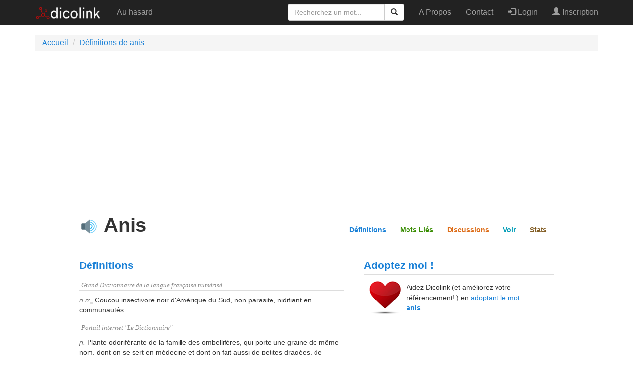

--- FILE ---
content_type: text/html; charset=UTF-8
request_url: https://www.dicolink.com/mots/anis
body_size: 5822
content:
<!DOCTYPE html>
<html lang="fr-FR">
<head>
    <meta charset="UTF-8">
    <meta http-equiv="X-UA-Compatible" content="IE=edge">
    <meta name="viewport" content="width=device-width, initial-scale=1">
    <meta name="google-site-verification" content="yHMWhTDr03Vidjx4POpezoKPEswrhg090loSbqhZDlM" />
    <meta name="msvalidate.01" content="9451B00A9D28DB1F42A01AEC9F3D7399" />
    <script async src="https://pagead2.googlesyndication.com/pagead/js/adsbygoogle.js?client=ca-pub-4205072591754728" crossorigin="anonymous"></script>

    <meta name="twitter:card" content="summary" />
<meta name="twitter:site" content="@dicolink" />
<meta content='https://www.dicolink.com/imgs/dicolink_128.png' property='twitter:image'> 
   
    <meta name="csrf-param" content="_csrf">
<meta name="csrf-token" content="c7nIIbUJ_AzP1SyZ-AN5EH2PBRL_uW1CIjVIaLsYBsIs4OVC4XPORpmadtivQhRmHsppfaWJMg1NXCdc6U1xtw==">
    <title>Anis - Définitions, Signification, Synonymes et Expressions</title>
    <meta property="og:title" content="Anis - Définitions, Signification, Synonymes et Expressions">
<meta property="og:description" content="anis: Coucou insectivore noir d&#039;Amérique du Sud, non parasite, nidifiant en communautés.">
<meta property="og:url" content="https://www.dicolink.com/mots/anis">
<meta name="description" content="anis: Coucou insectivore noir d&#039;Amérique du Sud, non parasite, nidifiant en communautés.">
<meta property="og:image" content="https://www.dicolink.com/imgs/dicolink-logo-330px.png">
<meta property="og:site_name" content="Dicolink">
<meta property="og:type" content="website">
<meta property="og:email" content="info@dicolink.com">
<link href="https://www.dicolink.com/mots/anis" rel="canonical">
<link href="/assets/ac43b597/css/comment.css" rel="stylesheet">
<link href="/assets/a5f597ac/css/bootstrap.min.css" rel="stylesheet">
<link href="/assets/9a17b6eb/css/font-awesome.min.css" rel="stylesheet">
<link href="/css/site.css" rel="stylesheet">
<link href="/css/dicolink.css" rel="stylesheet">
</head>
<body>

<div class="wrap">
    <nav id="w2" class="navbar-inverse navbar-fixed-top navbar"><div class="container"><div class="navbar-header"><button type="button" class="navbar-toggle" data-toggle="collapse" data-target="#w2-collapse"><span class="sr-only">Toggle navigation</span>
<span class="icon-bar"></span>
<span class="icon-bar"></span>
<span class="icon-bar"></span></button><a class="navbar-brand" href="/"><img src="/imgs/logo2-header.png" style="height:30px" class="pull-left" alt="DicoLink"/></a></div><div id="w2-collapse" class="collapse navbar-collapse"><ul id="w3" class="navbar-nav navbar-left nav"><li><a href="/mots/auhasard">Au hasard</a></li></ul><ul id="w4" class="navbar-nav navbar-right nav"><li><a href="/apropos">A Propos</a></li>
<li><a href="/contact">Contact</a></li>
<li><a href="/user/login"><span class="glyphicon glyphicon-log-in"></span> Login</a></li>
<li><a href="/user/register"><span class="glyphicon glyphicon-user"></span> Inscription</a></li></ul>        
<form id="searchForm" class="navbar-form navbar-right" action="/mots" method="get">
  <div class="input-group">
    <input type="text" class="form-control" placeholder="Recherchez un mot..." id="motssearch-word" name="MotsSearch[word]" autocapitalize="none" autocomplete="none">
    <div class="input-group-btn">
      <button class="btn btn-default" type="submit">
        <i class="glyphicon glyphicon-search"></i>
      </button>
    </div>
  </div>
</form>        
			</div></div></nav>
    <div class="container">

        <ul class="breadcrumb" itemscope itemtype="http://schema.org/BreadcrumbList"><li itemprop="itemListElement" itemscope itemtype="http://schema.org/ListItem"><a href="/" itemprop="item"><span itemprop="name">Accueil</span></a><meta itemprop="position" content="1"></li>
<li itemprop="itemListElement" itemscope itemtype="http://schema.org/ListItem"><a href="/mots/anis" itemprop="item"><span itemprop="name">Définitions de anis</span></a><meta itemprop="position" content="2"></li>
</ul>
                

<div id="sub-head" class="sub-head word-sub-head" style="position:fixed;">
	<div class='wrapper'>
		<strong class="wordonnav">Anis</strong>

		<nav>
				<ul class="smoothscroll">
				<li id='nav-define'>
				<a class="define" href="#define">Définitions</a>
				</li>
				<li id='nav-relate'>
				<a class="relate" href="#relate">Mots Liés</a>
				</li>
				<li id='nav-discuss'>
				<a class="discuss" href="#discuss">Discussions</a>
				</li>
				<li id='nav-see'>
				<a class="see" href="#see">Voir</a>
				</li>
				<li id='nav-hear'>
				<a class="stats" href="#stats">Stats</a>
				</li>
				</ul>
		</nav>
	</div>
</div>

<div class="word_page">


<div class="content">

        <div class="dfp-unit" style="margin: 0px auto 20px;text-align: center;">
           
<script async src="https://pagead2.googlesyndication.com/pagead/js/adsbygoogle.js?client=ca-pub-4205072591754728"
     crossorigin="anonymous"></script>
<!-- DicolinkBanner -->
<ins class="adsbygoogle"
     style="display:block"
     data-ad-client="ca-pub-4205072591754728"
     data-ad-slot="8401061555"
     data-ad-format="auto"
     data-full-width-responsive="true"></ins>
<script>
     (adsbygoogle = window.adsbygoogle || []).push({});
</script>     
           
        </div>
        
		<!-- word nav -->
	<div class="word-nav">
		<h1 class="tain ascenders" id="headword" title="anis">
			 <span class="player_container"><img src="/imgs/speaker.svg" onclick="speak();" alt="Ecouter le mot anis" title="Ecouter le mot anis"/></span> Anis			<span class="heart_quotes right loveOnly"></span>
			
		</h1>
        <script type="application/ld+json">{"@context":"http:\/\/schema.org\/","@type":"DefinedTerm","name":"anis","description":"Coucou insectivore noir d'Am\u00e9rique du Sud, non parasite, nidifiant en communaut\u00e9s."}</script>
        <ul id="word_actions" class="smoothscroll">
			<li><a class="define" href="#define">Définitions</a></li>
			<li><a class="relate" href="#relate">Mots Liés</a></li>
			<li><a class="discuss" href="#discuss">Discussions</a></li>
			<li><a class="see" href="#see">Voir</a></li>
			<li><a class="stats" href="#stats">Stats</a></li>
		</ul>
	</div>

	<div class="module-row">
		<div class="module-2columnLeft">
			

<div class="word-module module-definitions" id="define">
	<h2>Définitions</h2>
	<div class="guts active">
		<h3 class="source">Grand Dictionnaire de la langue française numérisé</h3><ul><li><abbr title="nom masculin">n.m.</abbr> Coucou insectivore noir d'Amérique du Sud, non parasite, nidifiant en communautés. </li></ul><h3 class="source">Portail internet "Le Dictionnaire"</h3><ul><li><abbr title="nom">n.</abbr>  Plante odoriférante de la famille des ombellifères, qui porte une graine de même nom, dont on se sert en médecine et dont on fait aussi de petites dragées, de l’anisette, etc.  </li><li><abbr title="nom">n.</abbr>  dragées que l’on fait avec de l’anis.  </li><li><abbr title="nom">n.</abbr>  Vert clair passé teinté de jaune. #9FE855  </li></ul><h3 class="source">Le littré</h3><ul><li><abbr title=""></abbr> pas de définition </li></ul><h3 class="source">Wiktionnaire</h3><ul><li><abbr title=""></abbr> (Aromate) Plante odoriférante de la famille des ombellifères, qui porte une graine de même nom, dont on se sert en médecine et dont on fait aussi de petites dragées, de l’anisette, etc.  </li><li><abbr title=""></abbr> (Par extension) Graine d’anis. </li><li><abbr title=""></abbr> (Confiserie) Dragée que l’on fait avec de l’anis.  </li><li><abbr title=""></abbr> Vert clair passé teinté de jaune.&#32;#9FE855 </li><li><abbr title=""></abbr> Pluriel de ani. </li></ul>	</div>
</div>

		</div>
		<div class="module-2columnRight">


			<!-- adoptbox -->
			<div class="adoptbox-module">

            <!-- adoptbox -->
              <!-- Dicolnik announcement -->
              <div class="word-module module-definitions">
                                        <h2 style="">Adoptez moi !</h2>

                      <div style="outline: solid black 0px; border-top:1px solid #ddd;
border-top-color:#ddd; border-bottom:1px solid #ddd;
border-top-bottom:#ddd;"><img src="/imgs/love-heart.jpg" style="height: 25; width: 25; float: left; margin: 3px;" loading="lazy">
                          <p style="padding: 1em 3em 2em 3em;">
                              Aidez Dicolink (et améliorez votre référencement! ) en <a href="/adopteunmot/mot/anis">adoptant le mot <strong>anis</strong></a>.


                          </p></div>

                  
              </div>
			
			</div>

            

            <div class="dfp-unit" style="margin: 25px auto 20px;text-align: center;">

<script async src="https://pagead2.googlesyndication.com/pagead/js/adsbygoogle.js?client=ca-pub-4205072591754728"
     crossorigin="anonymous"></script>
<!-- DicolinkCarre -->
<ins class="adsbygoogle"
     style="display:block"
     data-ad-client="ca-pub-4205072591754728"
     data-ad-slot="4625468074"
     data-ad-format="auto"
     data-full-width-responsive="true"></ins>
<script>
     (adsbygoogle = window.adsbygoogle || []).push({});
</script>

            </div>
                
	</div>

        





	<div class="module-row">
		<!-- related words -->
		<div class="relatedWords-module">
			<div class="section" id="relate">

                <div id="motslies_container">
	<div class="word-module module related_words" data-name="related_words">
		<h2 id="related">Mots Liés</h2>
		<div class="guts">	

			<div class="clearfix open related-group synonym">
				<div class="related-group-header clearfix">
					<h3>Synonymes <span class="count">(8)</span></h3>
					<h4>Mots avec la même signification <span class="arrow"></span></h4>
				</div>
				<div class="related-group-content clearfix">
					<ol class="list"> <li>
					<span data-definition-for="ouzo"><a href="/mots/ouzo" title="Que signifie ouzo ?">ouzo</a></span>
					</li><li>
					<span data-definition-for="cumin"><a href="/mots/cumin" title="Que signifie cumin ?">cumin</a></span>
					</li><li>
					<span data-definition-for="pastis"><a href="/mots/pastis" title="Que signifie pastis ?">pastis</a></span>
					</li><li>
					<span data-definition-for="badiane"><a href="/mots/badiane" title="Que signifie badiane ?">badiane</a></span>
					</li><li>
					<span data-definition-for="boucage"><a href="/mots/boucage" title="Que signifie boucage ?">boucage</a></span>
					</li><li>
					<span data-definition-for="fenouil"><a href="/mots/fenouil" title="Que signifie fenouil ?">fenouil</a></span>
					</li><li>
					<span data-definition-for="ratafia"><a href="/mots/ratafia" title="Que signifie ratafia ?">ratafia</a></span>
					</li><li>
					<span data-definition-for="anisette"><a href="/mots/anisette" title="Que signifie anisette ?">anisette</a></span>
					</li>	

					</ol>
				</div>
			</div>

        
            
                <div class="clearfix open related-group champlexical">
                    <div class="related-group-header clearfix">
                        <h3>Champ Lexical <span class="count">(41)</span></h3>
                        <h4>Mots liés par leur sémantique <span class="arrow"></span></h4>
                    </div>
                    <div class="related-group-content clearfix">
                        <ol class="list"> <li>
					<span data-definition-for="miel"><a href="/mots/miel" title="Que signifie miel ?">miel</a></span>
					</li><li>
					<span data-definition-for="ouzo"><a href="/mots/ouzo" title="Que signifie ouzo ?">ouzo</a></span>
					</li><li>
					<span data-definition-for="vert"><a href="/mots/vert" title="Que signifie vert ?">vert</a></span>
					</li><li>
					<span data-definition-for="aneth"><a href="/mots/aneth" title="Que signifie aneth ?">aneth</a></span>
					</li><li>
					<span data-definition-for="carvi"><a href="/mots/carvi" title="Que signifie carvi ?">carvi</a></span>
					</li><li>
					<span data-definition-for="cumin"><a href="/mots/cumin" title="Que signifie cumin ?">cumin</a></span>
					</li><li>
					<span data-definition-for="épice"><a href="/mots/épice" title="Que signifie épice ?">épice</a></span>
					</li><li>
					<span data-definition-for="odeur"><a href="/mots/odeur" title="Que signifie odeur ?">odeur</a></span>
					</li><li>
					<span data-definition-for="sauge"><a href="/mots/sauge" title="Que signifie sauge ?">sauge</a></span>
					</li><li>
					<span data-definition-for="sucre"><a href="/mots/sucre" title="Que signifie sucre ?">sucre</a></span>
					</li><li>
					<span data-definition-for="zeste"><a href="/mots/zeste" title="Que signifie zeste ?">zeste</a></span>
					</li><li>
					<span data-definition-for="alcool"><a href="/mots/alcool" title="Que signifie alcool ?">alcool</a></span>
					</li><li>
					<span data-definition-for="aniser"><a href="/mots/aniser" title="Que signifie aniser ?">aniser</a></span>
					</li><li>
					<span data-definition-for="bonbon"><a href="/mots/bonbon" title="Que signifie bonbon ?">bonbon</a></span>
					</li><li>
					<span data-definition-for="citron"><a href="/mots/citron" title="Que signifie citron ?">citron</a></span>
					</li><li>
					<span data-definition-for="dragée"><a href="/mots/dragée" title="Que signifie dragée ?">dragée</a></span>
					</li><li>
					<span data-definition-for="étoile"><a href="/mots/étoile" title="Que signifie étoile ?">étoile</a></span>
					</li><li>
					<span data-definition-for="graine"><a href="/mots/graine" title="Que signifie graine ?">graine</a></span>
					</li><li>
					<span data-definition-for="hysope"><a href="/mots/hysope" title="Que signifie hysope ?">hysope</a></span>
					</li><li>
					<span data-definition-for="menthe"><a href="/mots/menthe" title="Que signifie menthe ?">menthe</a></span>
					</li><li>
					<span data-definition-for="pastis"><a href="/mots/pastis" title="Que signifie pastis ?">pastis</a></span>
					</li><li>
					<span data-definition-for="plante"><a href="/mots/plante" title="Que signifie plante ?">plante</a></span>
					</li><li>
					<span data-definition-for="ricard"><a href="/mots/ricard" title="Que signifie ricard ?">ricard</a></span>
					</li><li>
					<span data-definition-for="aromate"><a href="/mots/aromate" title="Que signifie aromate ?">aromate</a></span>
					</li><li>
					<span data-definition-for="badiane"><a href="/mots/badiane" title="Que signifie badiane ?">badiane</a></span>
					</li><li>
					<span data-definition-for="boucage"><a href="/mots/boucage" title="Que signifie boucage ?">boucage</a></span>
					</li><li>
					<span data-definition-for="fenouil"><a href="/mots/fenouil" title="Que signifie fenouil ?">fenouil</a></span>
					</li><li>
					<span data-definition-for="liqueur"><a href="/mots/liqueur" title="Que signifie liqueur ?">liqueur</a></span>
					</li><li>
					<span data-definition-for="mélisse"><a href="/mots/mélisse" title="Que signifie mélisse ?">mélisse</a></span>
					</li><li>
					<span data-definition-for="parfume"><a href="/mots/parfume" title="Que signifie parfume ?">parfume</a></span>
					</li><li>
					<span data-definition-for="recette"><a href="/mots/recette" title="Que signifie recette ?">recette</a></span>
					</li><li>
					<span data-definition-for="absinthe"><a href="/mots/absinthe" title="Que signifie absinthe ?">absinthe</a></span>
					</li><li>
					<span data-definition-for="anisette"><a href="/mots/anisette" title="Que signifie anisette ?">anisette</a></span>
					</li><li>
					<span data-definition-for="apiacees"><a href="/mots/apiacees" title="Que signifie apiacees ?">apiacees</a></span>
					</li><li>
					<span data-definition-for="cannelle"><a href="/mots/cannelle" title="Que signifie cannelle ?">cannelle</a></span>
					</li><li>
					<span data-definition-for="réglisse"><a href="/mots/réglisse" title="Que signifie réglisse ?">réglisse</a></span>
					</li><li>
					<span data-definition-for="aromatique"><a href="/mots/aromatique" title="Que signifie aromatique ?">aromatique</a></span>
					</li><li>
					<span data-definition-for="coriandre"><a href="/mots/coriandre" title="Que signifie coriandre ?">coriandre</a></span>
					</li><li>
					<span data-definition-for="gingembre"><a href="/mots/gingembre" title="Que signifie gingembre ?">gingembre</a></span>
					</li><li>
					<span data-definition-for="ombellifère"><a href="/mots/ombellifère" title="Que signifie ombellifère ?">ombellifère</a></span>
					</li><li>
					<span data-definition-for="pimprenelle"><a href="/mots/pimprenelle" title="Que signifie pimprenelle ?">pimprenelle</a></span>
					</li>
                        </ol>
                    </div>
                </div>
            

			<div class="related-group-content clearfix"></div>

        </div>
    </div>
	</div>

</div>
		</div>
	</div>
	

	
	
	<div class="module-2columnLeft">
		<!-- related words -->
		<div class="relatedWords-module">
			<div class="section" >
                <div id="discuss_container">
	<div class="word-module module comments" data-name="discuss">
		<h2 id="discuss">Discussions</h2>
		<div class="guts">

            <div class="comment-wrapper" id="9c82bb25799">
    <div id="comment-pjax-container-w0" data-pjax-container="" data-pjax-timeout="20000">    <div class="comments row">
        <div class="col-md-12 col-sm-12">
            <div class="title-block clearfix">
                <h3 class="h3-body-title">
                    Comments (0)                </h3>
                <div class="title-separator"></div>
            </div>
            <ol id="w1" class="comments-list"><div class="empty"></div></ol>                    </div>
    </div>
    </div></div>
            <div class="call_to_action commentconnect"><p>
                    <a href="/user/login">Connectez-vous</a> ou <a href="/user/register">inscrivez-vous</a> pour laisser un commentaire. C'est rapide et facile.                </p></div>
                    			<div class="related-group-content clearfix"></div>
        </div></div>
	</div>
</div>
		</div>
	</div>
	
	
		<div class="module-2columnRight">
			<!-- tweets -->
			<div class="tweets-module"></div>
		</div>

	<div class="module-row">
		<!-- flickr -->
		<div class="flickr-module"></div>
		<!-- sounds -->
		<div class="sounds-module"></div>
		<!-- summary -->
		<div class="summary-module">
<div class="section" id="stats">
	<div class="word-module module stats">
		<h2>Scrabble</h2>
            <p>Le mot anis est valide au <a href="/mots/scrabble">Scrabble</a> et rapporte 4 points .</p>
    </div>
</div>
		
		</div>
	</div>



</div>
</div>
</div>

<script>
function speak() {
let utterance = new SpeechSynthesisUtterance('anis');
utterance.lang = 'fr-FR';
speechSynthesis.speak(utterance);
}</script>

<script type="text/javascript">

var fragmentObject = {
	fragments: [
        {
            service: "/fragments/twitter/anis",
            element: '.tweets-module',
            callbackFunction: 'wordModuleSpansionPrep',
        },
		{
			service: "/fragments/flickr/anis",
			element: '.flickr-module',
			callbackFunction: 'wordModuleSpansionPrep',
		},

		
	]
}

function loadFragments() {
	if(typeof(Dicolink) != 'undefined' && typeof(Dicolink.loadFragments) != 'undefined') {
		Dicolink.loadFragments(fragmentObject);
        wordModuleSpansionPrep("#discuss_container");
        wordModuleSpansionPrep("#motslies_container");
                

	} else {
		setTimeout(loadFragments,300);
	}
}
loadFragments();


</script>
    </div>
</div>



<div class="footer-wrapper">
    <footer>
        <div class="container">
            <div class="footer-inner">
                <div class="row">
                
                    <div class="col-md-3 col-sm-4">
                        <ul class="footerList">
  <li class="footerList_item">
    <div>&nbsp;</div>
  </li>
  <li class="footerList_item">
		<img src="/imgs/logo2-header.png" style="height:50px" class="pull-left" alt="DicoLink"/>
	</li>
</ul>
                    </div>                
                
                    <div class="col-md-2 col-sm-4">
                        <ul class="footerList">
  <li class="footerList_item">
    <div>Accès rapide</div>
  </li>
  <li class="footerList_item">
        <a href="/motdujour">Le mot du jour</a></li>
  <li class="footerList_item">
    <a href="/mots/auhasard">Mot au Hasard</a></li>
                            <li class="footerList_item">
                                <a href="/adopteunmot">Adopte un mot</a></li>
  <li class="footerList_item">
    <a href="/adopteunmot/motsadoptes">Liste mots adoptés</a></li>
</ul>
                    </div>

                    <div class="col-md-2 col-sm-4">
                        <ul class="footerList">
  <li class="footerList_item">
    <div>Développeurs</div>
  </li>
    <li class="footerList_item">
        <a href="/api/inscription">API Inscription</a>  </li>
    <li class="footerList_item">
        <a href="/api/documentation">API Documentation</a>  </li>
    <li class="footerList_item">
        <a href="/api/tarifs">API Tarifs</a>  </li>
</ul>
                    </div>
                    <div class="col-md-2 col-sm-4">
                        <ul class="footerList">
  <li class="footerList_item">
    <div>Et aussi...</div>
  </li>
                            <li class="footerList_item">
                                <a href="#">Communauté (bientôt)</a></li>
  <li class="footerList_item">
  <a href="/vieprivee">Vie privée</a>   </li>
  <li class="footerList_item">
  <a href="/utilisationdescookies">Utilisation des Cookies</a>   </li>
   
  <li class="footerList_item">
    <a href="/contact">Contactez Nous</a>  </li>
</ul>
                    </div>

                    <div class="col-md-2 col-sm-4">
                        <ul class="footerList">
  <li class="footerList_item">
      <span class="social">
          <a href="https://twitter.com/dicolink" target="_blank" rel="noopener noreferrer"><i class="fa fa-twitter"></i></a>
          <a href="https://www.facebook.com/dicolink" target="_blank" rel="noopener noreferrer"><i class="fa fa-facebook"></i></a>
		</span>
  </li>
                            <li class="footerList_item">
                                <a href="/apropos">A Propos</a></li>
  <li class="footerList_item">
    © 2019-2022 Dicolink
  </li>
</ul>
                    </div>
                    </div>
                </div>
            </div>
    </footer>
</div>

<script src="/assets/17fa26db/jquery.min.js"></script>
<script src="/assets/17809f3f/yii.js"></script>
<script src="/assets/ac43b597/js/comment.js"></script>
<script src="/assets/4300e9c5/jquery.pjax.js"></script>
<script src="/js/main.js"></script>
<script src="/assets/a5f597ac/js/bootstrap.min.js"></script>
<script>jQuery(function ($) {
jQuery('#9c82bb25799').comment({"pjaxContainerId":"#comment-pjax-container-w0","formSelector":"#comment-form"});
jQuery(document).pjax("#comment-pjax-container-w0 a", {"push":false,"replace":false,"timeout":20000,"scrollTo":false,"container":"#comment-pjax-container-w0"});
jQuery(document).off("submit", "#comment-pjax-container-w0 form[data-pjax]").on("submit", "#comment-pjax-container-w0 form[data-pjax]", function (event) {jQuery.pjax.submit(event, {"push":false,"replace":false,"timeout":20000,"scrollTo":false,"container":"#comment-pjax-container-w0"});});
});</script><!-- Global site tag (gtag.js) - Google Analytics -->
<script async src="https://www.googletagmanager.com/gtag/js?id=G-TPJK83V5QJ"></script>
<script>
  window.dataLayer = window.dataLayer || [];
  function gtag(){dataLayer.push(arguments);}
  gtag('js', new Date());

  gtag('config', 'G-TPJK83V5QJ');
</script>
<script defer src="https://static.cloudflareinsights.com/beacon.min.js/vcd15cbe7772f49c399c6a5babf22c1241717689176015" integrity="sha512-ZpsOmlRQV6y907TI0dKBHq9Md29nnaEIPlkf84rnaERnq6zvWvPUqr2ft8M1aS28oN72PdrCzSjY4U6VaAw1EQ==" data-cf-beacon='{"version":"2024.11.0","token":"ce28619be9a34cccba86754c4d8b040a","r":1,"server_timing":{"name":{"cfCacheStatus":true,"cfEdge":true,"cfExtPri":true,"cfL4":true,"cfOrigin":true,"cfSpeedBrain":true},"location_startswith":null}}' crossorigin="anonymous"></script>
</body>
</html>


--- FILE ---
content_type: text/html; charset=utf-8
request_url: https://www.google.com/recaptcha/api2/aframe
body_size: 268
content:
<!DOCTYPE HTML><html><head><meta http-equiv="content-type" content="text/html; charset=UTF-8"></head><body><script nonce="Tk2BkFl0SoYDyNvVAmFRjw">/** Anti-fraud and anti-abuse applications only. See google.com/recaptcha */ try{var clients={'sodar':'https://pagead2.googlesyndication.com/pagead/sodar?'};window.addEventListener("message",function(a){try{if(a.source===window.parent){var b=JSON.parse(a.data);var c=clients[b['id']];if(c){var d=document.createElement('img');d.src=c+b['params']+'&rc='+(localStorage.getItem("rc::a")?sessionStorage.getItem("rc::b"):"");window.document.body.appendChild(d);sessionStorage.setItem("rc::e",parseInt(sessionStorage.getItem("rc::e")||0)+1);localStorage.setItem("rc::h",'1768933183626');}}}catch(b){}});window.parent.postMessage("_grecaptcha_ready", "*");}catch(b){}</script></body></html>